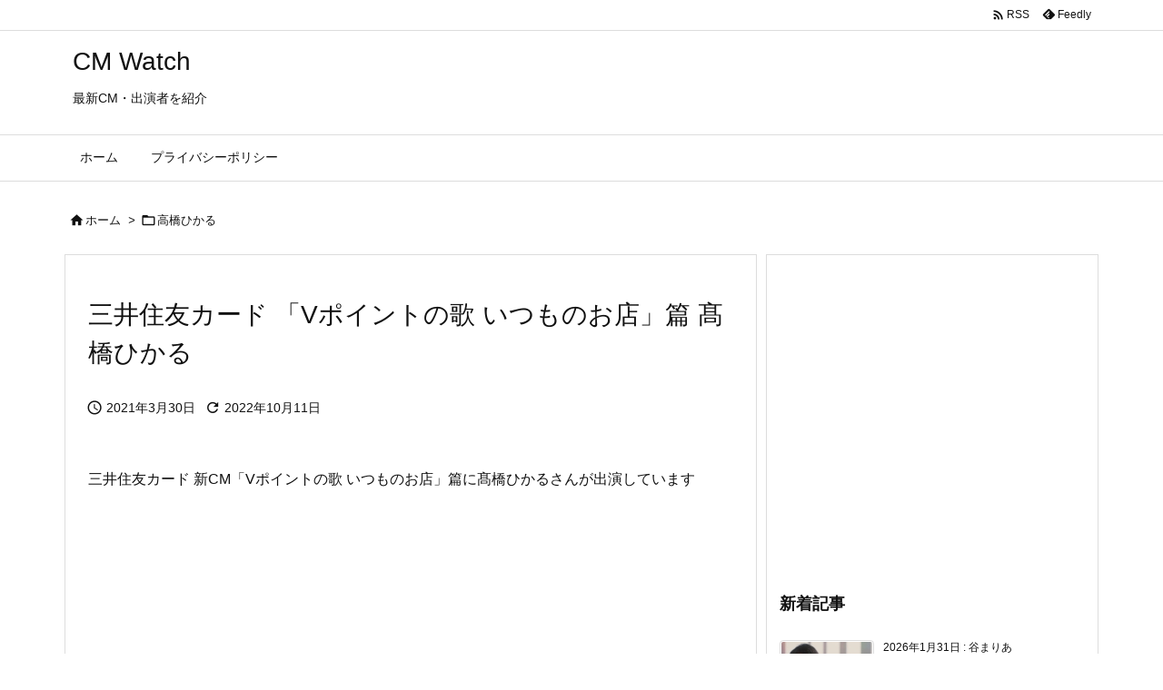

--- FILE ---
content_type: text/html; charset=utf-8
request_url: https://www.google.com/recaptcha/api2/aframe
body_size: 265
content:
<!DOCTYPE HTML><html><head><meta http-equiv="content-type" content="text/html; charset=UTF-8"></head><body><script nonce="fUbmd15uUBedzfH3liYYlQ">/** Anti-fraud and anti-abuse applications only. See google.com/recaptcha */ try{var clients={'sodar':'https://pagead2.googlesyndication.com/pagead/sodar?'};window.addEventListener("message",function(a){try{if(a.source===window.parent){var b=JSON.parse(a.data);var c=clients[b['id']];if(c){var d=document.createElement('img');d.src=c+b['params']+'&rc='+(localStorage.getItem("rc::a")?sessionStorage.getItem("rc::b"):"");window.document.body.appendChild(d);sessionStorage.setItem("rc::e",parseInt(sessionStorage.getItem("rc::e")||0)+1);localStorage.setItem("rc::h",'1769898461660');}}}catch(b){}});window.parent.postMessage("_grecaptcha_ready", "*");}catch(b){}</script></body></html>